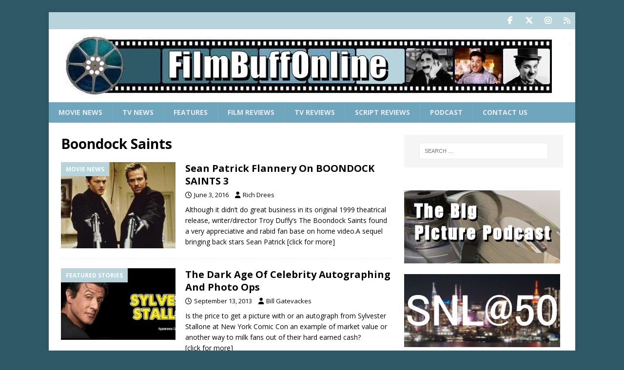

--- FILE ---
content_type: text/html; charset=UTF-8
request_url: https://www.filmbuffonline.com/FBOLNewsreel/wordpress/tag/boondock-saints/
body_size: 10821
content:
<!DOCTYPE html>
<html class="no-js mh-one-sb" dir="ltr" lang="en-US" prefix="og: https://ogp.me/ns#">
<head>
<meta charset="UTF-8">
<meta name="viewport" content="width=device-width, initial-scale=1.0">
<link rel="profile" href="https://gmpg.org/xfn/11" />
<title>Boondock Saints - FilmBuffOnline</title>

		<!-- All in One SEO Pro 4.9.3 - aioseo.com -->
	<meta name="robots" content="max-image-preview:large" />
	<meta name="google-site-verification" content="wLC20yR0mPkWulQW1J3XdWt2N092dKXOxZCHsXSWa6A" />
	<meta name="msvalidate.01" content="7B67C6E6EDF5B3DC49380AB44DB9FDBF" />
	<meta name="keywords" content="photo ops,comic conventions,sylvester stallone,autographing,chloe grace moretz" />
	<link rel="canonical" href="https://www.filmbuffonline.com/FBOLNewsreel/wordpress/tag/boondock-saints/" />
	<meta name="generator" content="All in One SEO Pro (AIOSEO) 4.9.3" />
		<meta property="og:locale" content="en_US" />
		<meta property="og:site_name" content="FilmBuffOnline" />
		<meta property="og:type" content="article" />
		<meta property="og:title" content="Boondock Saints - FilmBuffOnline" />
		<meta property="og:url" content="https://www.filmbuffonline.com/FBOLNewsreel/wordpress/tag/boondock-saints/" />
		<meta property="fb:app_id" content="278369843542253" />
		<meta property="fb:admins" content="1588896122" />
		<meta property="og:image" content="https://www.filmbuffonline.com/FBOLNewsreel/wordpress/wp-content/uploads/2020/09/FBOL-Reel.jpg" />
		<meta property="og:image:secure_url" content="https://www.filmbuffonline.com/FBOLNewsreel/wordpress/wp-content/uploads/2020/09/FBOL-Reel.jpg" />
		<meta property="og:image:width" content="250" />
		<meta property="og:image:height" content="250" />
		<meta property="article:publisher" content="https://www.facebook.com/FilmBuffOnline" />
		<meta name="twitter:card" content="summary_large_image" />
		<meta name="twitter:site" content="@FilmBuffOnLine" />
		<meta name="twitter:title" content="Boondock Saints - FilmBuffOnline" />
		<meta name="twitter:image" content="https://www.filmbuffonline.com/FBOLNewsreel/wordpress/wp-content/uploads/2020/09/FBOL-Reel.jpg" />
		<script type="application/ld+json" class="aioseo-schema">
			{"@context":"https:\/\/schema.org","@graph":[{"@type":"BreadcrumbList","@id":"https:\/\/www.filmbuffonline.com\/FBOLNewsreel\/wordpress\/tag\/boondock-saints\/#breadcrumblist","itemListElement":[{"@type":"ListItem","@id":"https:\/\/www.filmbuffonline.com\/FBOLNewsreel\/wordpress#listItem","position":1,"name":"Home","item":"https:\/\/www.filmbuffonline.com\/FBOLNewsreel\/wordpress","nextItem":{"@type":"ListItem","@id":"https:\/\/www.filmbuffonline.com\/FBOLNewsreel\/wordpress\/tag\/boondock-saints\/#listItem","name":"Boondock Saints"}},{"@type":"ListItem","@id":"https:\/\/www.filmbuffonline.com\/FBOLNewsreel\/wordpress\/tag\/boondock-saints\/#listItem","position":2,"name":"Boondock Saints","previousItem":{"@type":"ListItem","@id":"https:\/\/www.filmbuffonline.com\/FBOLNewsreel\/wordpress#listItem","name":"Home"}}]},{"@type":"CollectionPage","@id":"https:\/\/www.filmbuffonline.com\/FBOLNewsreel\/wordpress\/tag\/boondock-saints\/#collectionpage","url":"https:\/\/www.filmbuffonline.com\/FBOLNewsreel\/wordpress\/tag\/boondock-saints\/","name":"Boondock Saints - FilmBuffOnline","inLanguage":"en-US","isPartOf":{"@id":"https:\/\/www.filmbuffonline.com\/FBOLNewsreel\/wordpress\/#website"},"breadcrumb":{"@id":"https:\/\/www.filmbuffonline.com\/FBOLNewsreel\/wordpress\/tag\/boondock-saints\/#breadcrumblist"}},{"@type":"Organization","@id":"https:\/\/www.filmbuffonline.com\/FBOLNewsreel\/wordpress\/#organization","name":"FilmBuffOnline","description":"For The Complete Movie Fan","url":"https:\/\/www.filmbuffonline.com\/FBOLNewsreel\/wordpress\/","numberOfEmployees":{"@type":"QuantitativeValue","minValue":2,"maxValue":6},"logo":{"@type":"ImageObject","url":"https:\/\/www.filmbuffonline.com\/FBOLNewsreel\/wordpress\/wp-content\/uploads\/2020\/09\/FBOL-Reel.jpg","@id":"https:\/\/www.filmbuffonline.com\/FBOLNewsreel\/wordpress\/tag\/boondock-saints\/#organizationLogo","width":250,"height":250},"image":{"@id":"https:\/\/www.filmbuffonline.com\/FBOLNewsreel\/wordpress\/tag\/boondock-saints\/#organizationLogo"},"sameAs":["https:\/\/www.facebook.com\/FilmBuffOnline","https:\/\/twitter.com\/FilmBuffOnLine","https:\/\/www.youtube.com\/c\/Filmbuffonline\/featured"]},{"@type":"WebSite","@id":"https:\/\/www.filmbuffonline.com\/FBOLNewsreel\/wordpress\/#website","url":"https:\/\/www.filmbuffonline.com\/FBOLNewsreel\/wordpress\/","name":"FilmBuffOnline","description":"For The Complete Movie Fan","inLanguage":"en-US","publisher":{"@id":"https:\/\/www.filmbuffonline.com\/FBOLNewsreel\/wordpress\/#organization"}}]}
		</script>
		<!-- All in One SEO Pro -->

<link rel='dns-prefetch' href='//fonts.googleapis.com' />
<style id='wp-img-auto-sizes-contain-inline-css' type='text/css'>
img:is([sizes=auto i],[sizes^="auto," i]){contain-intrinsic-size:3000px 1500px}
/*# sourceURL=wp-img-auto-sizes-contain-inline-css */
</style>
<style id='wp-emoji-styles-inline-css' type='text/css'>

	img.wp-smiley, img.emoji {
		display: inline !important;
		border: none !important;
		box-shadow: none !important;
		height: 1em !important;
		width: 1em !important;
		margin: 0 0.07em !important;
		vertical-align: -0.1em !important;
		background: none !important;
		padding: 0 !important;
	}
/*# sourceURL=wp-emoji-styles-inline-css */
</style>
<link rel='stylesheet' id='wp-block-library-css' href='https://www.filmbuffonline.com/FBOLNewsreel/wordpress/wp-includes/css/dist/block-library/style.min.css?ver=d2a1b902bf8bd595f8227edbe55dc720' type='text/css' media='all' />
<style id='global-styles-inline-css' type='text/css'>
:root{--wp--preset--aspect-ratio--square: 1;--wp--preset--aspect-ratio--4-3: 4/3;--wp--preset--aspect-ratio--3-4: 3/4;--wp--preset--aspect-ratio--3-2: 3/2;--wp--preset--aspect-ratio--2-3: 2/3;--wp--preset--aspect-ratio--16-9: 16/9;--wp--preset--aspect-ratio--9-16: 9/16;--wp--preset--color--black: #000000;--wp--preset--color--cyan-bluish-gray: #abb8c3;--wp--preset--color--white: #ffffff;--wp--preset--color--pale-pink: #f78da7;--wp--preset--color--vivid-red: #cf2e2e;--wp--preset--color--luminous-vivid-orange: #ff6900;--wp--preset--color--luminous-vivid-amber: #fcb900;--wp--preset--color--light-green-cyan: #7bdcb5;--wp--preset--color--vivid-green-cyan: #00d084;--wp--preset--color--pale-cyan-blue: #8ed1fc;--wp--preset--color--vivid-cyan-blue: #0693e3;--wp--preset--color--vivid-purple: #9b51e0;--wp--preset--gradient--vivid-cyan-blue-to-vivid-purple: linear-gradient(135deg,rgb(6,147,227) 0%,rgb(155,81,224) 100%);--wp--preset--gradient--light-green-cyan-to-vivid-green-cyan: linear-gradient(135deg,rgb(122,220,180) 0%,rgb(0,208,130) 100%);--wp--preset--gradient--luminous-vivid-amber-to-luminous-vivid-orange: linear-gradient(135deg,rgb(252,185,0) 0%,rgb(255,105,0) 100%);--wp--preset--gradient--luminous-vivid-orange-to-vivid-red: linear-gradient(135deg,rgb(255,105,0) 0%,rgb(207,46,46) 100%);--wp--preset--gradient--very-light-gray-to-cyan-bluish-gray: linear-gradient(135deg,rgb(238,238,238) 0%,rgb(169,184,195) 100%);--wp--preset--gradient--cool-to-warm-spectrum: linear-gradient(135deg,rgb(74,234,220) 0%,rgb(151,120,209) 20%,rgb(207,42,186) 40%,rgb(238,44,130) 60%,rgb(251,105,98) 80%,rgb(254,248,76) 100%);--wp--preset--gradient--blush-light-purple: linear-gradient(135deg,rgb(255,206,236) 0%,rgb(152,150,240) 100%);--wp--preset--gradient--blush-bordeaux: linear-gradient(135deg,rgb(254,205,165) 0%,rgb(254,45,45) 50%,rgb(107,0,62) 100%);--wp--preset--gradient--luminous-dusk: linear-gradient(135deg,rgb(255,203,112) 0%,rgb(199,81,192) 50%,rgb(65,88,208) 100%);--wp--preset--gradient--pale-ocean: linear-gradient(135deg,rgb(255,245,203) 0%,rgb(182,227,212) 50%,rgb(51,167,181) 100%);--wp--preset--gradient--electric-grass: linear-gradient(135deg,rgb(202,248,128) 0%,rgb(113,206,126) 100%);--wp--preset--gradient--midnight: linear-gradient(135deg,rgb(2,3,129) 0%,rgb(40,116,252) 100%);--wp--preset--font-size--small: 13px;--wp--preset--font-size--medium: 20px;--wp--preset--font-size--large: 36px;--wp--preset--font-size--x-large: 42px;--wp--preset--spacing--20: 0.44rem;--wp--preset--spacing--30: 0.67rem;--wp--preset--spacing--40: 1rem;--wp--preset--spacing--50: 1.5rem;--wp--preset--spacing--60: 2.25rem;--wp--preset--spacing--70: 3.38rem;--wp--preset--spacing--80: 5.06rem;--wp--preset--shadow--natural: 6px 6px 9px rgba(0, 0, 0, 0.2);--wp--preset--shadow--deep: 12px 12px 50px rgba(0, 0, 0, 0.4);--wp--preset--shadow--sharp: 6px 6px 0px rgba(0, 0, 0, 0.2);--wp--preset--shadow--outlined: 6px 6px 0px -3px rgb(255, 255, 255), 6px 6px rgb(0, 0, 0);--wp--preset--shadow--crisp: 6px 6px 0px rgb(0, 0, 0);}:where(.is-layout-flex){gap: 0.5em;}:where(.is-layout-grid){gap: 0.5em;}body .is-layout-flex{display: flex;}.is-layout-flex{flex-wrap: wrap;align-items: center;}.is-layout-flex > :is(*, div){margin: 0;}body .is-layout-grid{display: grid;}.is-layout-grid > :is(*, div){margin: 0;}:where(.wp-block-columns.is-layout-flex){gap: 2em;}:where(.wp-block-columns.is-layout-grid){gap: 2em;}:where(.wp-block-post-template.is-layout-flex){gap: 1.25em;}:where(.wp-block-post-template.is-layout-grid){gap: 1.25em;}.has-black-color{color: var(--wp--preset--color--black) !important;}.has-cyan-bluish-gray-color{color: var(--wp--preset--color--cyan-bluish-gray) !important;}.has-white-color{color: var(--wp--preset--color--white) !important;}.has-pale-pink-color{color: var(--wp--preset--color--pale-pink) !important;}.has-vivid-red-color{color: var(--wp--preset--color--vivid-red) !important;}.has-luminous-vivid-orange-color{color: var(--wp--preset--color--luminous-vivid-orange) !important;}.has-luminous-vivid-amber-color{color: var(--wp--preset--color--luminous-vivid-amber) !important;}.has-light-green-cyan-color{color: var(--wp--preset--color--light-green-cyan) !important;}.has-vivid-green-cyan-color{color: var(--wp--preset--color--vivid-green-cyan) !important;}.has-pale-cyan-blue-color{color: var(--wp--preset--color--pale-cyan-blue) !important;}.has-vivid-cyan-blue-color{color: var(--wp--preset--color--vivid-cyan-blue) !important;}.has-vivid-purple-color{color: var(--wp--preset--color--vivid-purple) !important;}.has-black-background-color{background-color: var(--wp--preset--color--black) !important;}.has-cyan-bluish-gray-background-color{background-color: var(--wp--preset--color--cyan-bluish-gray) !important;}.has-white-background-color{background-color: var(--wp--preset--color--white) !important;}.has-pale-pink-background-color{background-color: var(--wp--preset--color--pale-pink) !important;}.has-vivid-red-background-color{background-color: var(--wp--preset--color--vivid-red) !important;}.has-luminous-vivid-orange-background-color{background-color: var(--wp--preset--color--luminous-vivid-orange) !important;}.has-luminous-vivid-amber-background-color{background-color: var(--wp--preset--color--luminous-vivid-amber) !important;}.has-light-green-cyan-background-color{background-color: var(--wp--preset--color--light-green-cyan) !important;}.has-vivid-green-cyan-background-color{background-color: var(--wp--preset--color--vivid-green-cyan) !important;}.has-pale-cyan-blue-background-color{background-color: var(--wp--preset--color--pale-cyan-blue) !important;}.has-vivid-cyan-blue-background-color{background-color: var(--wp--preset--color--vivid-cyan-blue) !important;}.has-vivid-purple-background-color{background-color: var(--wp--preset--color--vivid-purple) !important;}.has-black-border-color{border-color: var(--wp--preset--color--black) !important;}.has-cyan-bluish-gray-border-color{border-color: var(--wp--preset--color--cyan-bluish-gray) !important;}.has-white-border-color{border-color: var(--wp--preset--color--white) !important;}.has-pale-pink-border-color{border-color: var(--wp--preset--color--pale-pink) !important;}.has-vivid-red-border-color{border-color: var(--wp--preset--color--vivid-red) !important;}.has-luminous-vivid-orange-border-color{border-color: var(--wp--preset--color--luminous-vivid-orange) !important;}.has-luminous-vivid-amber-border-color{border-color: var(--wp--preset--color--luminous-vivid-amber) !important;}.has-light-green-cyan-border-color{border-color: var(--wp--preset--color--light-green-cyan) !important;}.has-vivid-green-cyan-border-color{border-color: var(--wp--preset--color--vivid-green-cyan) !important;}.has-pale-cyan-blue-border-color{border-color: var(--wp--preset--color--pale-cyan-blue) !important;}.has-vivid-cyan-blue-border-color{border-color: var(--wp--preset--color--vivid-cyan-blue) !important;}.has-vivid-purple-border-color{border-color: var(--wp--preset--color--vivid-purple) !important;}.has-vivid-cyan-blue-to-vivid-purple-gradient-background{background: var(--wp--preset--gradient--vivid-cyan-blue-to-vivid-purple) !important;}.has-light-green-cyan-to-vivid-green-cyan-gradient-background{background: var(--wp--preset--gradient--light-green-cyan-to-vivid-green-cyan) !important;}.has-luminous-vivid-amber-to-luminous-vivid-orange-gradient-background{background: var(--wp--preset--gradient--luminous-vivid-amber-to-luminous-vivid-orange) !important;}.has-luminous-vivid-orange-to-vivid-red-gradient-background{background: var(--wp--preset--gradient--luminous-vivid-orange-to-vivid-red) !important;}.has-very-light-gray-to-cyan-bluish-gray-gradient-background{background: var(--wp--preset--gradient--very-light-gray-to-cyan-bluish-gray) !important;}.has-cool-to-warm-spectrum-gradient-background{background: var(--wp--preset--gradient--cool-to-warm-spectrum) !important;}.has-blush-light-purple-gradient-background{background: var(--wp--preset--gradient--blush-light-purple) !important;}.has-blush-bordeaux-gradient-background{background: var(--wp--preset--gradient--blush-bordeaux) !important;}.has-luminous-dusk-gradient-background{background: var(--wp--preset--gradient--luminous-dusk) !important;}.has-pale-ocean-gradient-background{background: var(--wp--preset--gradient--pale-ocean) !important;}.has-electric-grass-gradient-background{background: var(--wp--preset--gradient--electric-grass) !important;}.has-midnight-gradient-background{background: var(--wp--preset--gradient--midnight) !important;}.has-small-font-size{font-size: var(--wp--preset--font-size--small) !important;}.has-medium-font-size{font-size: var(--wp--preset--font-size--medium) !important;}.has-large-font-size{font-size: var(--wp--preset--font-size--large) !important;}.has-x-large-font-size{font-size: var(--wp--preset--font-size--x-large) !important;}
/*# sourceURL=global-styles-inline-css */
</style>

<style id='classic-theme-styles-inline-css' type='text/css'>
/*! This file is auto-generated */
.wp-block-button__link{color:#fff;background-color:#32373c;border-radius:9999px;box-shadow:none;text-decoration:none;padding:calc(.667em + 2px) calc(1.333em + 2px);font-size:1.125em}.wp-block-file__button{background:#32373c;color:#fff;text-decoration:none}
/*# sourceURL=/wp-includes/css/classic-themes.min.css */
</style>
<link rel='stylesheet' id='ppress-frontend-css' href='https://www.filmbuffonline.com/FBOLNewsreel/wordpress/wp-content/plugins/wp-user-avatar/assets/css/frontend.min.css?ver=4.16.8' type='text/css' media='all' />
<link rel='stylesheet' id='ppress-flatpickr-css' href='https://www.filmbuffonline.com/FBOLNewsreel/wordpress/wp-content/plugins/wp-user-avatar/assets/flatpickr/flatpickr.min.css?ver=4.16.8' type='text/css' media='all' />
<link rel='stylesheet' id='ppress-select2-css' href='https://www.filmbuffonline.com/FBOLNewsreel/wordpress/wp-content/plugins/wp-user-avatar/assets/select2/select2.min.css?ver=d2a1b902bf8bd595f8227edbe55dc720' type='text/css' media='all' />
<link rel='stylesheet' id='mh-google-fonts-css' href='https://fonts.googleapis.com/css?family=Open+Sans:300,400,400italic,600,700' type='text/css' media='all' />
<link rel='stylesheet' id='mh-font-awesome-css' href='https://www.filmbuffonline.com/FBOLNewsreel/wordpress/wp-content/themes/mh-magazine/includes/core/assets/css/font-awesome.min.css' type='text/css' media='all' />
<link rel='stylesheet' id='mh-magazine-css' href='https://www.filmbuffonline.com/FBOLNewsreel/wordpress/wp-content/themes/mh-magazine/style.css?ver=5.0.4' type='text/css' media='all' />
<script type="text/javascript" async src="https://www.filmbuffonline.com/FBOLNewsreel/wordpress/wp-content/plugins/burst-statistics/assets/js/timeme/timeme.min.js?ver=1769188066" id="burst-timeme-js"></script>
<script type="text/javascript" src="https://www.filmbuffonline.com/FBOLNewsreel/wordpress/wp-includes/js/jquery/jquery.min.js?ver=3.7.1" id="jquery-core-js"></script>
<script type="text/javascript" src="https://www.filmbuffonline.com/FBOLNewsreel/wordpress/wp-includes/js/jquery/jquery-migrate.min.js?ver=3.4.1" id="jquery-migrate-js"></script>
<script type="text/javascript" src="https://www.filmbuffonline.com/FBOLNewsreel/wordpress/wp-content/plugins/wp-user-avatar/assets/flatpickr/flatpickr.min.js?ver=4.16.8" id="ppress-flatpickr-js"></script>
<script type="text/javascript" src="https://www.filmbuffonline.com/FBOLNewsreel/wordpress/wp-content/plugins/wp-user-avatar/assets/select2/select2.min.js?ver=4.16.8" id="ppress-select2-js"></script>
<script type="text/javascript" id="mh-scripts-js-extra">
/* <![CDATA[ */
var mh = {"text":{"toggle_menu":"Toggle Menu"}};
//# sourceURL=mh-scripts-js-extra
/* ]]> */
</script>
<script type="text/javascript" src="https://www.filmbuffonline.com/FBOLNewsreel/wordpress/wp-content/themes/mh-magazine/includes/core/assets/js/scripts.js?ver=5.0.4" id="mh-scripts-js"></script>
<link rel="https://api.w.org/" href="https://www.filmbuffonline.com/FBOLNewsreel/wordpress/wp-json/" /><link rel="alternate" title="JSON" type="application/json" href="https://www.filmbuffonline.com/FBOLNewsreel/wordpress/wp-json/wp/v2/tags/6719" />            <script type="text/javascript"><!--
                                function powerpress_pinw(pinw_url){window.open(pinw_url, 'PowerPressPlayer','toolbar=0,status=0,resizable=1,width=460,height=320');	return false;}
                //-->

                // tabnab protection
                window.addEventListener('load', function () {
                    // make all links have rel="noopener noreferrer"
                    document.querySelectorAll('a[target="_blank"]').forEach(link => {
                        link.setAttribute('rel', 'noopener noreferrer');
                    });
                });
            </script>
            <!--[if lt IE 9]>
<script src="https://www.filmbuffonline.com/FBOLNewsreel/wordpress/wp-content/themes/mh-magazine/js/css3-mediaqueries.js"></script>
<![endif]-->
<!--[if lt IE 9]>
<script src="https://www.filmbuffonline.com/FBOLNewsreel/wordpress/wp-content/themes/mh-magazine/js/css3-mediaqueries.js"></script>
<![endif]-->
<style type="text/css">.mh-custom-header { width: 100.00%; }
.mh-header-widget-2 { width: 31.66%; }
@media screen and (max-width: 767px) {
    .mh-custom-header, .mh-header-widget-2 { width: 100%; }
}

.mh-footer-widgets .mh-col-1-4 { width: 31%; }

.mh-posts-large-caption { display: none; }

.mh-footer-2 .mh-widget-title { text-align: center; }

.mh-footer-3 .mh-widget-title { text-align: right; }</style>
<style type="text/css">.mh-custom-header { width: 100.00%; }
.mh-header-widget-2 { width: 31.66%; }
@media screen and (max-width: 767px) {
    .mh-custom-header, .mh-header-widget-2 { width: 100%; }
}

.mh-footer-widgets .mh-col-1-4 { width: 31%; }

.mh-posts-large-caption { display: none; }

.mh-footer-2 .mh-widget-title { text-align: center; }

.mh-footer-3 .mh-widget-title { text-align: right; }</style>
<style type="text/css">.mh-custom-header { width: 100.00%; }
.mh-header-widget-2 { width: 31.66%; }
@media screen and (max-width: 767px) {
    .mh-custom-header, .mh-header-widget-2 { width: 100%; }
}

.mh-footer-widgets .mh-col-1-4 { width: 31%; }

.mh-posts-large-caption { display: none; }

.mh-footer-2 .mh-widget-title { text-align: center; }

.mh-footer-3 .mh-widget-title { text-align: right; }</style>
<style type="text/css">.mh-custom-header { width: 100.00%; }
.mh-header-widget-2 { width: 31.66%; }
@media screen and (max-width: 767px) {
    .mh-custom-header, .mh-header-widget-2 { width: 100%; }
}

.mh-footer-widgets .mh-col-1-4 { width: 31%; }

.mh-posts-large-caption { display: none; }

.mh-footer-2 .mh-widget-title { text-align: center; }

.mh-footer-3 .mh-widget-title { text-align: right; }</style>
<style type="text/css">
.mh-navigation li:hover, .mh-navigation ul li:hover > ul, .mh-main-nav-wrap, .mh-main-nav, .mh-social-nav li a:hover, .entry-tags li, .mh-slider-caption, .mh-widget-layout8 .mh-widget-title .mh-footer-widget-title-inner, .mh-widget-col-1 .mh-slider-caption, .mh-widget-col-1 .mh-posts-lineup-caption, .mh-carousel-layout1, .mh-spotlight-widget, .mh-social-widget li a, .mh-author-bio-widget, .mh-footer-widget .mh-tab-comment-excerpt, .mh-nip-item:hover .mh-nip-overlay, .mh-widget .tagcloud a, .mh-footer-widget .tagcloud a, .mh-footer, .mh-copyright-wrap, input[type=submit]:hover, #infinite-handle span:hover { background: #6fa5bd; }
.mh-extra-nav-bg { background: rgba(111, 165, 189, 0.2); }
.mh-slider-caption, .mh-posts-stacked-title, .mh-posts-lineup-caption { background: #6fa5bd; background: rgba(111, 165, 189, 0.8); }
@media screen and (max-width: 900px) { #mh-mobile .mh-slider-caption, #mh-mobile .mh-posts-lineup-caption { background: rgba(111, 165, 189, 1); } }
.slicknav_menu, .slicknav_nav ul, #mh-mobile .mh-footer-widget .mh-posts-stacked-overlay { border-color: #6fa5bd; }
.mh-copyright, .mh-copyright a { color: #fff; }
.mh-widget-layout4 .mh-widget-title { background: #b7d4dc; background: rgba(183, 212, 220, 0.6); }
.mh-preheader, .mh-wide-layout .mh-subheader, .mh-ticker-title, .mh-main-nav li:hover, .mh-footer-nav, .slicknav_menu, .slicknav_btn, .slicknav_nav .slicknav_item:hover, .slicknav_nav a:hover, .mh-back-to-top, .mh-subheading, .entry-tags .fa, .entry-tags li:hover, .mh-widget-layout2 .mh-widget-title, .mh-widget-layout4 .mh-widget-title-inner, .mh-widget-layout4 .mh-footer-widget-title, .mh-widget-layout5 .mh-widget-title-inner, .mh-widget-layout6 .mh-widget-title, #mh-mobile .flex-control-paging li a.flex-active, .mh-image-caption, .mh-carousel-layout1 .mh-carousel-caption, .mh-tab-button.active, .mh-tab-button.active:hover, .mh-footer-widget .mh-tab-button.active, .mh-social-widget li:hover a, .mh-footer-widget .mh-social-widget li a, .mh-footer-widget .mh-author-bio-widget, .tagcloud a:hover, .mh-widget .tagcloud a:hover, .mh-footer-widget .tagcloud a:hover, .mh-posts-stacked-item .mh-meta, .page-numbers:hover, .mh-loop-pagination .current, .mh-comments-pagination .current, .pagelink, a:hover .pagelink, input[type=submit], #infinite-handle span { background: #b7d4dc; }
.mh-main-nav-wrap .slicknav_nav ul, blockquote, .mh-widget-layout1 .mh-widget-title, .mh-widget-layout3 .mh-widget-title, .mh-widget-layout5 .mh-widget-title, .mh-widget-layout8 .mh-widget-title:after, #mh-mobile .mh-slider-caption, .mh-carousel-layout1, .mh-spotlight-widget, .mh-author-bio-widget, .mh-author-bio-title, .mh-author-bio-image-frame, .mh-video-widget, .mh-tab-buttons, textarea:hover, input[type=text]:hover, input[type=email]:hover, input[type=tel]:hover, input[type=url]:hover { border-color: #b7d4dc; }
.mh-header-tagline, .mh-dropcap, .mh-carousel-layout1 .flex-direction-nav a, .mh-carousel-layout2 .mh-carousel-caption, .mh-posts-digest-small-category, .mh-posts-lineup-more, .bypostauthor .fn:after, .mh-comment-list .comment-reply-link:before, #respond #cancel-comment-reply-link:before { color: #b7d4dc; }
#mh-mobile .mh-header-nav li:hover a, .mh-main-nav li a, .mh-extra-nav li:hover a, .mh-footer-nav li:hover a, .mh-social-nav li:hover .fa-mh-social, .mh-main-nav-wrap .slicknav_menu a, .mh-main-nav-wrap .slicknav_menu a:hover, .entry-tags a, .mh-slider-caption, .mh-slider-caption a, .mh-slider-caption a:hover, .mh-spotlight-widget, #mh-mobile .mh-spotlight-widget a, #mh-mobile .mh-spotlight-widget a:hover, .mh-spotlight-widget .mh-spotlight-meta, .mh-posts-stacked-title a, .mh-posts-stacked-title a:hover, .mh-posts-lineup-widget a, .mh-posts-lineup-widget a:hover, .mh-posts-lineup-caption, .mh-footer-widget .mh-tabbed-widget, .mh-footer-widget .mh-tabbed-widget a, .mh-footer-widget .mh-tabbed-widget a:hover, .mh-author-bio-title, .mh-author-bio-text, .mh-social-widget .fa-mh-social, .mh-footer, .mh-footer a, .mh-footer a:hover, .mh-footer .mh-meta, .mh-footer .mh-meta a, .mh-footer .mh-meta a:hover, .mh-footer .wp-caption-text, .mh-widget-layout1 .mh-widget-title.mh-footer-widget-title, .mh-widget-layout1 .mh-widget-title.mh-footer-widget-title a, .mh-widget-layout3 .mh-widget-title.mh-footer-widget-title, .mh-widget-layout3 .mh-widget-title.mh-footer-widget-title a, .mh-widget-layout7 .mh-widget-title.mh-footer-widget-title, .mh-widget-layout7 .mh-widget-title.mh-footer-widget-title a, .mh-widget-layout8 .mh-widget-title.mh-footer-widget-title, .mh-widget-layout8 .mh-widget-title.mh-footer-widget-title a, .mh-copyright, .mh-copyright a, .mh-copyright a:hover, .tagcloud a, .mh-tabbed-widget .tagcloud a, input[type=submit]:hover, #infinite-handle span:hover { color: #e9ecf6; }
.mh-main-nav-wrap .slicknav_menu .slicknav_icon-bar { background: #e9ecf6; }
.mh-header-nav-bottom li a, .mh-social-nav-bottom .fa-mh-social, .mh-boxed-layout .mh-ticker-item-bottom a, .mh-header-date-bottom, .page-numbers, a .pagelink, .mh-widget-layout3 .mh-widget-title, .mh-widget-layout3 .mh-widget-title a, .mh-tabbed-widget, .mh-tabbed-widget a, .mh-posts-horizontal-title a { color: #333f49; }
.mh-meta, .mh-meta a, .mh-breadcrumb, .mh-breadcrumb a, .mh-comment-list .comment-meta, .mh-comment-list .comment-meta a, .mh-comment-list .comment-reply-link, .mh-user-data, .widget_rss .rss-date, .widget_rss cite { color: #000000; }
.entry-content a { color: #6fa5bd; }
a:hover, .entry-content a:hover, #respond a:hover, #respond #cancel-comment-reply-link:hover, #respond .logged-in-as a:hover, .mh-comment-list .comment-meta a:hover, .mh-ping-list .mh-ping-item a:hover, .mh-meta a:hover, .mh-breadcrumb a:hover, .mh-tabbed-widget a:hover { color: #6fa5bd; }
</style>
<style type="text/css">.mh-custom-header { width: 100.00%; }
.mh-header-widget-2 { width: 31.66%; }
@media screen and (max-width: 767px) {
    .mh-custom-header, .mh-header-widget-2 { width: 100%; }
}

.mh-footer-widgets .mh-col-1-4 { width: 31%; }

.mh-posts-large-caption { display: none; }

.mh-footer-2 .mh-widget-title { text-align: center; }

.mh-footer-3 .mh-widget-title { text-align: right; }</style>
<style type="text/css">.mh-custom-header { width: 100.00%; }
.mh-header-widget-2 { width: 31.66%; }
@media screen and (max-width: 767px) {
    .mh-custom-header, .mh-header-widget-2 { width: 100%; }
}

.mh-footer-widgets .mh-col-1-4 { width: 31%; }

.mh-posts-large-caption { display: none; }

.mh-footer-2 .mh-widget-title { text-align: center; }

.mh-footer-3 .mh-widget-title { text-align: right; }</style>
<style type="text/css">.mh-custom-header { width: 100.00%; }
.mh-header-widget-2 { width: 31.66%; }
@media screen and (max-width: 767px) {
    .mh-custom-header, .mh-header-widget-2 { width: 100%; }
}

.mh-footer-widgets .mh-col-1-4 { width: 31%; }

.mh-posts-large-caption { display: none; }

.mh-footer-2 .mh-widget-title { text-align: center; }

.mh-footer-3 .mh-widget-title { text-align: right; }</style>
<style type="text/css">.mh-custom-header { width: 100.00%; }
.mh-header-widget-2 { width: 31.66%; }
@media screen and (max-width: 767px) {
    .mh-custom-header, .mh-header-widget-2 { width: 100%; }
}

.mh-footer-widgets .mh-col-1-4 { width: 31%; }

.mh-posts-large-caption { display: none; }

.mh-footer-2 .mh-widget-title { text-align: center; }

.mh-footer-3 .mh-widget-title { text-align: right; }</style>
<style type="text/css">.mh-custom-header { width: 100.00%; }
.mh-header-widget-2 { width: 31.66%; }
@media screen and (max-width: 767px) {
    .mh-custom-header, .mh-header-widget-2 { width: 100%; }
}

.mh-footer-widgets .mh-col-1-4 { width: 31%; }

.mh-posts-large-caption { display: none; }

.mh-footer-2 .mh-widget-title { text-align: center; }

.mh-footer-3 .mh-widget-title { text-align: right; }</style>
<style type="text/css">.mh-custom-header { width: 100.00%; }
.mh-header-widget-2 { width: 31.66%; }
@media screen and (max-width: 767px) {
    .mh-custom-header, .mh-header-widget-2 { width: 100%; }
}

.mh-footer-widgets .mh-col-1-4 { width: 31%; }

.mh-posts-large-caption { display: none; }

.mh-footer-2 .mh-widget-title { text-align: center; }

.mh-footer-3 .mh-widget-title { text-align: right; }</style>
<style type="text/css">.mh-custom-header { width: 100.00%; }
.mh-header-widget-2 { width: 31.66%; }
@media screen and (max-width: 767px) {
    .mh-custom-header, .mh-header-widget-2 { width: 100%; }
}

.mh-footer-widgets .mh-col-1-4 { width: 31%; }

.mh-posts-large-caption { display: none; }

.mh-footer-2 .mh-widget-title { text-align: center; }

.mh-footer-3 .mh-widget-title { text-align: right; }</style>
<style type="text/css" id="custom-background-css">
body.custom-background { background-color: #2f5967; }
</style>
	<style type="text/css">.mh-custom-header { width: 100.00%; }
.mh-header-widget-2 { width: 31.66%; }
@media screen and (max-width: 767px) {
    .mh-custom-header, .mh-header-widget-2 { width: 100%; }
}

.mh-footer-widgets .mh-col-1-4 { width: 31%; }

.mh-posts-large-caption { display: none; }

.mh-footer-2 .mh-widget-title { text-align: center; }

.mh-footer-3 .mh-widget-title { text-align: right; }</style>
<style type="text/css">.mh-custom-header { width: 100.00%; }
.mh-header-widget-2 { width: 31.66%; }
@media screen and (max-width: 767px) {
    .mh-custom-header, .mh-header-widget-2 { width: 100%; }
}

.mh-footer-widgets .mh-col-1-4 { width: 31%; }

.mh-posts-large-caption { display: none; }

.mh-footer-2 .mh-widget-title { text-align: center; }

.mh-footer-3 .mh-widget-title { text-align: right; }</style>
<link rel="icon" href="https://www.filmbuffonline.com/FBOLNewsreel/wordpress/wp-content/uploads/2022/07/cropped-FBOL-Reel-Google-News-32x32.jpg" sizes="32x32" />
<link rel="icon" href="https://www.filmbuffonline.com/FBOLNewsreel/wordpress/wp-content/uploads/2022/07/cropped-FBOL-Reel-Google-News-192x192.jpg" sizes="192x192" />
<link rel="apple-touch-icon" href="https://www.filmbuffonline.com/FBOLNewsreel/wordpress/wp-content/uploads/2022/07/cropped-FBOL-Reel-Google-News-180x180.jpg" />
<meta name="msapplication-TileImage" content="https://www.filmbuffonline.com/FBOLNewsreel/wordpress/wp-content/uploads/2022/07/cropped-FBOL-Reel-Google-News-270x270.jpg" />
</head>
<body data-rsssl=1 id="mh-mobile" class="archive tag tag-boondock-saints tag-6719 custom-background wp-theme-mh-magazine mh-boxed-layout mh-right-sb mh-loop-layout1 mh-widget-layout1" itemscope="itemscope" itemtype="https://schema.org/WebPage" data-burst_id="6719" data-burst_type="tag">
<div class="mh-container mh-container-outer">
<div class="mh-header-nav-mobile clearfix"></div>
	<div class="mh-preheader">
		<div class="mh-container mh-container-inner mh-row clearfix">
										<div class="mh-header-bar-content mh-header-bar-top-right mh-col-1-3 clearfix">
											<nav class="mh-social-icons mh-social-nav mh-social-nav-top clearfix" itemscope="itemscope" itemtype="https://schema.org/SiteNavigationElement">
							<div class="menu-social-networks-menu-container"><ul id="menu-social-networks-menu" class="menu"><li id="menu-item-37068" class="menu-item menu-item-type-custom menu-item-object-custom menu-item-37068"><a target="_blank" href="https://www.facebook.com/pages/FilmBuffOnLine/105931692723?v=wall" title="Follow us on Facebook"><i class="fa fa-mh-social"></i><span class="screen-reader-text">Facebook</span></a></li>
<li id="menu-item-37069" class="menu-item menu-item-type-custom menu-item-object-custom menu-item-37069"><a target="_blank" href="https://twitter.com/FilmBuffOnLine" title="Follow us on Twitter"><i class="fa fa-mh-social"></i><span class="screen-reader-text">Twitter</span></a></li>
<li id="menu-item-39171" class="menu-item menu-item-type-custom menu-item-object-custom menu-item-39171"><a target="_blank" href="https://www.instagram.com/filmbuffonline/" title="Follow us on Instagram"><i class="fa fa-mh-social"></i><span class="screen-reader-text">Instagram</span></a></li>
<li id="menu-item-37074" class="menu-item menu-item-type-custom menu-item-object-custom menu-item-37074"><a target="_blank" href="https://www.filmbuffonline.com/FBOLNewsreel/wordpress/?feed=rss2"><i class="fa fa-mh-social"></i><span class="screen-reader-text">RSS</span></a></li>
</ul></div>						</nav>
									</div>
					</div>
	</div>
<header class="mh-header" itemscope="itemscope" itemtype="https://schema.org/WPHeader">
	<div class="mh-container mh-container-inner clearfix">
	   <div class="mh-custom-header clearfix">
<a class="mh-header-image-link" href="https://www.filmbuffonline.com/FBOLNewsreel/wordpress/" title="FilmBuffOnline" rel="home">
<img class="mh-header-image" src="https://www.filmbuffonline.com/FBOLNewsreel/wordpress/wp-content/uploads/2022/02/FilmBuffOnline-Header-Full-1.jpg" srcset="https://www.filmbuffonline.com/FBOLNewsreel/wordpress/wp-content/uploads/2022/02/FilmBuffOnline-Header-Full-1-339x47.jpg 339w, https://www.filmbuffonline.com/FBOLNewsreel/wordpress/wp-content/uploads/2022/02/FilmBuffOnline-Header-Full-1-678x94.jpg 678w, https://www.filmbuffonline.com/FBOLNewsreel/wordpress/wp-content/uploads/2022/02/FilmBuffOnline-Header-Full-1.jpg 1080w" sizes="(max-width: 768px) 100vw, (max-width: 1200px) 80vw, 1200px" height="150" width="1080" alt="FilmBuffOnline" loading="eager" decoding="async" />
</a>
</div>
	</div>
	<div class="mh-main-nav-wrap">
		<nav class="mh-navigation mh-main-nav mh-container mh-container-inner clearfix" itemscope="itemscope" itemtype="https://schema.org/SiteNavigationElement">
			<div class="menu-main-menu-container"><ul id="menu-main-menu" class="menu"><li id="menu-item-37061" class="menu-item menu-item-type-taxonomy menu-item-object-category menu-item-37061"><a href="https://www.filmbuffonline.com/FBOLNewsreel/wordpress/category/news/">Movie News</a></li>
<li id="menu-item-45207" class="menu-item menu-item-type-taxonomy menu-item-object-category menu-item-45207"><a href="https://www.filmbuffonline.com/FBOLNewsreel/wordpress/category/tv-news/">TV News</a></li>
<li id="menu-item-37064" class="menu-item menu-item-type-taxonomy menu-item-object-category menu-item-37064"><a href="https://www.filmbuffonline.com/FBOLNewsreel/wordpress/category/features/">Features</a></li>
<li id="menu-item-37062" class="menu-item menu-item-type-taxonomy menu-item-object-category menu-item-37062"><a href="https://www.filmbuffonline.com/FBOLNewsreel/wordpress/category/review/">Film Reviews</a></li>
<li id="menu-item-47658" class="menu-item menu-item-type-taxonomy menu-item-object-category menu-item-47658"><a href="https://www.filmbuffonline.com/FBOLNewsreel/wordpress/category/tv-reviews/">TV Reviews</a></li>
<li id="menu-item-37063" class="menu-item menu-item-type-taxonomy menu-item-object-category menu-item-37063"><a href="https://www.filmbuffonline.com/FBOLNewsreel/wordpress/category/scriptreview/">Script Reviews</a></li>
<li id="menu-item-43382" class="menu-item menu-item-type-taxonomy menu-item-object-category menu-item-43382"><a href="https://www.filmbuffonline.com/FBOLNewsreel/wordpress/category/podcast/">Podcast</a></li>
<li id="menu-item-37078" class="menu-item menu-item-type-post_type menu-item-object-page menu-item-37078"><a target="_blank" href="https://www.filmbuffonline.com/FBOLNewsreel/wordpress/contact-us/">Contact Us</a></li>
</ul></div>		</nav>
	</div>
	</header>
<div class="mh-wrapper clearfix">
	<div class="mh-main clearfix">
		<div id="main-content" class="mh-loop mh-content" role="main">				<header class="page-header"><h1 class="page-title">Boondock Saints</h1>				</header><article class="mh-posts-list-item clearfix post-38703 post type-post status-publish format-standard has-post-thumbnail hentry category-news tag-2016-wizardworld-philadelphia tag-boondock-saints tag-sean-patrick-flannery">
	<figure class="mh-posts-list-thumb">
		<a class="mh-thumb-icon mh-thumb-icon-small-mobile" href="https://www.filmbuffonline.com/FBOLNewsreel/wordpress/2016/06/03/sean-patrick-flannery-boondock-saints-3/" title="Movie News"><img width="326" height="245" src="https://www.filmbuffonline.com/FBOLNewsreel/wordpress/wp-content/uploads/2016/06/boondock-saints-326x245.jpg" class="attachment-mh-magazine-medium size-mh-magazine-medium wp-post-image" alt="" decoding="async" fetchpriority="high" srcset="https://www.filmbuffonline.com/FBOLNewsreel/wordpress/wp-content/uploads/2016/06/boondock-saints-326x245.jpg 326w, https://www.filmbuffonline.com/FBOLNewsreel/wordpress/wp-content/uploads/2016/06/boondock-saints-80x60.jpg 80w" sizes="(max-width: 326px) 100vw, 326px" />	</a>
					<div class="mh-image-caption mh-posts-list-caption">
				Movie News			</div>
			</figure>
	<div class="mh-posts-list-content clearfix">
		<header class="mh-posts-list-header">
			<h3 class="entry-title mh-posts-list-title">
				<a href="https://www.filmbuffonline.com/FBOLNewsreel/wordpress/2016/06/03/sean-patrick-flannery-boondock-saints-3/" title="Sean Patrick Flannery On BOONDOCK SAINTS 3" rel="bookmark">
					Sean Patrick Flannery On BOONDOCK SAINTS 3				</a>
			</h3>
			<div class="mh-meta entry-meta">
<span class="entry-meta-date updated"><i class="far fa-clock"></i><a href="https://www.filmbuffonline.com/FBOLNewsreel/wordpress/2016/06/">June 3, 2016</a></span>
<span class="entry-meta-author author vcard"><i class="fa fa-user"></i><a class="fn" href="https://www.filmbuffonline.com/FBOLNewsreel/wordpress/author/filmbuffrich/">Rich Drees</a></span>
</div>
		</header>
		<div class="mh-posts-list-excerpt clearfix">
			<div class="mh-excerpt">Although it didn&#8217;t do great business in its original 1999 theatrical release, writer/director Troy Duffy&#8217;s The Boondock Saints found a very appreciative and rabid fan base on home video.A sequel bringing back stars Sean Patrick <a class="mh-excerpt-more" href="https://www.filmbuffonline.com/FBOLNewsreel/wordpress/2016/06/03/sean-patrick-flannery-boondock-saints-3/" title="Sean Patrick Flannery On BOONDOCK SAINTS 3">[click for more]</a></div>
		</div>
	</div>
</article><article class="mh-posts-list-item clearfix post-30419 post type-post status-publish format-standard has-post-thumbnail hentry category-featured-stories category-news tag-boondock-saints tag-chloe-grace-moretz tag-chris-hemsworth tag-kick-ass tag-sylvester-stallone tag-william-shatner">
	<figure class="mh-posts-list-thumb">
		<a class="mh-thumb-icon mh-thumb-icon-small-mobile" href="https://www.filmbuffonline.com/FBOLNewsreel/wordpress/2013/09/13/the-dark-age-of-celebrity-autographing-and-photo-ops/" title="Featured Stories"><img width="326" height="204" src="https://www.filmbuffonline.com/FBOLNewsreel/wordpress/wp-content/uploads/2013/09/1186783_10151928634575579_1853255530_n-e1379041762763-326x204.jpg" class="attachment-mh-magazine-medium size-mh-magazine-medium wp-post-image" alt="" decoding="async" />	</a>
					<div class="mh-image-caption mh-posts-list-caption">
				Featured Stories			</div>
			</figure>
	<div class="mh-posts-list-content clearfix">
		<header class="mh-posts-list-header">
			<h3 class="entry-title mh-posts-list-title">
				<a href="https://www.filmbuffonline.com/FBOLNewsreel/wordpress/2013/09/13/the-dark-age-of-celebrity-autographing-and-photo-ops/" title="The Dark Age Of Celebrity Autographing And Photo Ops" rel="bookmark">
					The Dark Age Of Celebrity Autographing And Photo Ops				</a>
			</h3>
			<div class="mh-meta entry-meta">
<span class="entry-meta-date updated"><i class="far fa-clock"></i><a href="https://www.filmbuffonline.com/FBOLNewsreel/wordpress/2013/09/">September 13, 2013</a></span>
<span class="entry-meta-author author vcard"><i class="fa fa-user"></i><a class="fn" href="https://www.filmbuffonline.com/FBOLNewsreel/wordpress/author/william-gatevackes/">Bill Gatevackes</a></span>
</div>
		</header>
		<div class="mh-posts-list-excerpt clearfix">
			<div class="mh-excerpt">Is the price to get a picture with or an autograph from Sylvester Stallone at New York Comic Con an example of market value or another way to milk fans out of their hard earned cash? </div>
<p> <a class="mh-excerpt-more" href="https://www.filmbuffonline.com/FBOLNewsreel/wordpress/2013/09/13/the-dark-age-of-celebrity-autographing-and-photo-ops/" title="The Dark Age Of Celebrity Autographing And Photo Ops">[click for more]</a></p>
		</div>
	</div>
</article>		</div>
			<aside class="mh-widget-col-1 mh-sidebar" itemscope="itemscope" itemtype="https://schema.org/WPSideBar"><div id="search-2" class="mh-widget widget_search"><form role="search" method="get" class="search-form" action="https://www.filmbuffonline.com/FBOLNewsreel/wordpress/">
				<label>
					<span class="screen-reader-text">Search for:</span>
					<input type="search" class="search-field" placeholder="Search &hellip;" value="" name="s" />
				</label>
				<input type="submit" class="search-submit" value="Search" />
			</form></div><div id="custom_html-6" class="widget_text mh-widget widget_custom_html"><div class="textwidget custom-html-widget"><br />

<a href="https://www.filmbuffonline.com/FBOLNewsreel/wordpress/category/podcast/"><img src="https://www.filmbuffonline.com/FBOLNewsreel/wordpress/wp-content/uploads/2018/05/BigPictureLinkPic.jpg" alt="Big Picture Podcast"/></a>

<br />
<br />

<a href="https://www.filmbuffonline.com/FBOLNewsreel/wordpress/tag/snl50/"><img src="https://www.filmbuffonline.com/FBOLNewsreel/wordpress/wp-content/uploads/2024/10/SNL@50-logo.jpg" alt="Saturday Night Live"/></a>


<br />
<br />


<script async src="https://pagead2.googlesyndication.com/pagead/js/adsbygoogle.js?client=ca-pub-0880435157615057"
     crossorigin="anonymous"></script>
<!-- Right column -->
<ins class="adsbygoogle"
     style="display:block"
     data-ad-client="ca-pub-0880435157615057"
     data-ad-slot="5422439681"
     data-ad-format="auto"
     data-full-width-responsive="true"></ins>
<script>
     (adsbygoogle = window.adsbygoogle || []).push({});
</script>

<br />
<br />

<script async src="https://pagead2.googlesyndication.com/pagead/js/adsbygoogle.js?client=ca-pub-0880435157615057"
     crossorigin="anonymous"></script>
<!-- Right column -->
<ins class="adsbygoogle"
     style="display:block"
     data-ad-client="ca-pub-0880435157615057"
     data-ad-slot="5422439681"
     data-ad-format="auto"
     data-full-width-responsive="true"></ins>
<script>
     (adsbygoogle = window.adsbygoogle || []).push({});
</script></div></div>	</aside>	</div>
	</div>
<footer class="mh-footer" itemscope="itemscope" itemtype="https://schema.org/WPFooter">
<div class="mh-container mh-container-inner mh-footer-widgets mh-row clearfix">
<div class="mh-col-1-3 mh-widget-col-1 mh-footer-3-cols  mh-footer-area mh-footer-1">
<div id="text-9" class="mh-footer-widget widget_text"><h6 class="mh-widget-title mh-footer-widget-title"><span class="mh-widget-title-inner mh-footer-widget-title-inner">FilmBuffOnline</span></h6>			<div class="textwidget"><p>All original material &copy; 2001- 2026. <br />
All rights reserved.<br /><br />All other material copyright of their respective rights holder.<br /><br /><a href="https://www.filmbuffonline.com/FBOLNewsreel/wordpress/privacy/">PRIVACY POLICY</a></p>
<h1></h1></div>
		</div></div>
<div class="mh-col-1-3 mh-widget-col-1 mh-footer-3-cols  mh-footer-area mh-footer-2">
<div id="mh_authors-2" class="mh-footer-widget mh_authors"><h6 class="mh-widget-title mh-footer-widget-title"><span class="mh-widget-title-inner mh-footer-widget-title-inner">Editorial Staff</span></h6>				<ul class="mh-user-widget mh-authors-widget clearfix">							<li class="mh-user-item clearfix">
																	<figure class="mh-user-avatar">
										<a href="https://www.filmbuffonline.com/FBOLNewsreel/wordpress/author/filmbuffrich/" title="Articles by Rich Drees">
											<img alt='' src='https://secure.gravatar.com/avatar/0374c2a69ae003ff0a1eed863d0eb2cb98777ffc58bc6e7bb66aeaeb36ca3308?s=48&#038;d=mm&#038;r=r' srcset='https://secure.gravatar.com/avatar/0374c2a69ae003ff0a1eed863d0eb2cb98777ffc58bc6e7bb66aeaeb36ca3308?s=96&#038;d=mm&#038;r=r 2x' class='avatar avatar-48 photo' height='48' width='48' loading='lazy' decoding='async'/>										</a>
									</figure>
																<div class="mh-user-meta">
									<a class="mh-user-author-name" href="https://www.filmbuffonline.com/FBOLNewsreel/wordpress/author/filmbuffrich/" title="Articles by Rich Drees">
										Rich Drees									</a>
									<p class="mh-user-data">
										published 7373 articles									</p>
								</div>
							</li>							<li class="mh-user-item clearfix">
																	<figure class="mh-user-avatar">
										<a href="https://www.filmbuffonline.com/FBOLNewsreel/wordpress/author/william-gatevackes/" title="Articles by Bill Gatevackes">
											<img alt='' src='https://secure.gravatar.com/avatar/772fea92f7256f331614634e19e88d7ede68419ce3a86b9806f952a9b6f28f70?s=48&#038;d=mm&#038;r=r' srcset='https://secure.gravatar.com/avatar/772fea92f7256f331614634e19e88d7ede68419ce3a86b9806f952a9b6f28f70?s=96&#038;d=mm&#038;r=r 2x' class='avatar avatar-48 photo' height='48' width='48' loading='lazy' decoding='async'/>										</a>
									</figure>
																<div class="mh-user-meta">
									<a class="mh-user-author-name" href="https://www.filmbuffonline.com/FBOLNewsreel/wordpress/author/william-gatevackes/" title="Articles by Bill Gatevackes">
										Bill Gatevackes									</a>
									<p class="mh-user-data">
										published 2089 articles									</p>
								</div>
							</li>				</ul></div></div>
<div class="mh-col-1-3 mh-widget-col-1 mh-footer-3-cols  mh-footer-area mh-footer-3">
<div id="mh_social-2" class="mh-footer-widget mh_social"><h6 class="mh-widget-title mh-footer-widget-title"><span class="mh-widget-title-inner mh-footer-widget-title-inner">Stay connected</span></h6>					<nav class="mh-social-icons mh-social-widget clearfix">
						<div class="menu-social-networks-menu-container"><ul id="menu-social-networks-menu-1" class="menu"><li class="menu-item menu-item-type-custom menu-item-object-custom menu-item-37068"><a target="_blank" href="https://www.facebook.com/pages/FilmBuffOnLine/105931692723?v=wall" title="Follow us on Facebook"><i class="fa fa-mh-social"></i><span class="screen-reader-text">Facebook</span></a></li>
<li class="menu-item menu-item-type-custom menu-item-object-custom menu-item-37069"><a target="_blank" href="https://twitter.com/FilmBuffOnLine" title="Follow us on Twitter"><i class="fa fa-mh-social"></i><span class="screen-reader-text">Twitter</span></a></li>
<li class="menu-item menu-item-type-custom menu-item-object-custom menu-item-39171"><a target="_blank" href="https://www.instagram.com/filmbuffonline/" title="Follow us on Instagram"><i class="fa fa-mh-social"></i><span class="screen-reader-text">Instagram</span></a></li>
<li class="menu-item menu-item-type-custom menu-item-object-custom menu-item-37074"><a target="_blank" href="https://www.filmbuffonline.com/FBOLNewsreel/wordpress/?feed=rss2"><i class="fa fa-mh-social"></i><span class="screen-reader-text">RSS</span></a></li>
</ul></div>					</nav></div></div>
</div>
</footer>
<div class="mh-copyright-wrap">
	<div class="mh-container mh-container-inner clearfix">
		<p class="mh-copyright">
			Copyright &copy; 2026 | MH Magazine WordPress Theme by <a href="https://mhthemes.com/themes/mh-magazine/?utm_source=customer&#038;utm_medium=link&#038;utm_campaign=MH+Magazine" title="Premium WordPress Themes" rel="nofollow">MH Themes</a>		</p>
	</div>
</div>
<a title="Back to Top" href="#" class="mh-back-to-top"><i class="fa fa-chevron-up"></i></a>
</div><!-- .mh-container-outer -->
<script type="speculationrules">
{"prefetch":[{"source":"document","where":{"and":[{"href_matches":"/FBOLNewsreel/wordpress/*"},{"not":{"href_matches":["/FBOLNewsreel/wordpress/wp-*.php","/FBOLNewsreel/wordpress/wp-admin/*","/FBOLNewsreel/wordpress/wp-content/uploads/*","/FBOLNewsreel/wordpress/wp-content/*","/FBOLNewsreel/wordpress/wp-content/plugins/*","/FBOLNewsreel/wordpress/wp-content/themes/mh-magazine/*","/FBOLNewsreel/wordpress/*\\?(.+)"]}},{"not":{"selector_matches":"a[rel~=\"nofollow\"]"}},{"not":{"selector_matches":".no-prefetch, .no-prefetch a"}}]},"eagerness":"conservative"}]}
</script>
<a title="Back to Top" href="#" class="mh-back-to-top"><i class="fa fa-chevron-up"></i></a>
<script>
  (function(i,s,o,g,r,a,m){i['GoogleAnalyticsObject']=r;i[r]=i[r]||function(){
  (i[r].q=i[r].q||[]).push(arguments)},i[r].l=1*new Date();a=s.createElement(o),
  m=s.getElementsByTagName(o)[0];a.async=1;a.src=g;m.parentNode.insertBefore(a,m)
  })(window,document,'script','//www.google-analytics.com/analytics.js','ga');

  ga('create', 'UA-10019387-1', 'auto');
  ga('send', 'pageview');

</script><script type="text/javascript" defer src="https://www.filmbuffonline.com/FBOLNewsreel/wordpress/wp-content/uploads/burst/js/burst.min.js?ver=1769528192" id="burst-js"></script>
<script type="text/javascript" id="ppress-frontend-script-js-extra">
/* <![CDATA[ */
var pp_ajax_form = {"ajaxurl":"https://www.filmbuffonline.com/FBOLNewsreel/wordpress/wp-admin/admin-ajax.php","confirm_delete":"Are you sure?","deleting_text":"Deleting...","deleting_error":"An error occurred. Please try again.","nonce":"1f1ef7ee87","disable_ajax_form":"false","is_checkout":"0","is_checkout_tax_enabled":"0","is_checkout_autoscroll_enabled":"true"};
//# sourceURL=ppress-frontend-script-js-extra
/* ]]> */
</script>
<script type="text/javascript" src="https://www.filmbuffonline.com/FBOLNewsreel/wordpress/wp-content/plugins/wp-user-avatar/assets/js/frontend.min.js?ver=4.16.8" id="ppress-frontend-script-js"></script>
<script id="wp-emoji-settings" type="application/json">
{"baseUrl":"https://s.w.org/images/core/emoji/17.0.2/72x72/","ext":".png","svgUrl":"https://s.w.org/images/core/emoji/17.0.2/svg/","svgExt":".svg","source":{"concatemoji":"https://www.filmbuffonline.com/FBOLNewsreel/wordpress/wp-includes/js/wp-emoji-release.min.js?ver=d2a1b902bf8bd595f8227edbe55dc720"}}
</script>
<script type="module">
/* <![CDATA[ */
/*! This file is auto-generated */
const a=JSON.parse(document.getElementById("wp-emoji-settings").textContent),o=(window._wpemojiSettings=a,"wpEmojiSettingsSupports"),s=["flag","emoji"];function i(e){try{var t={supportTests:e,timestamp:(new Date).valueOf()};sessionStorage.setItem(o,JSON.stringify(t))}catch(e){}}function c(e,t,n){e.clearRect(0,0,e.canvas.width,e.canvas.height),e.fillText(t,0,0);t=new Uint32Array(e.getImageData(0,0,e.canvas.width,e.canvas.height).data);e.clearRect(0,0,e.canvas.width,e.canvas.height),e.fillText(n,0,0);const a=new Uint32Array(e.getImageData(0,0,e.canvas.width,e.canvas.height).data);return t.every((e,t)=>e===a[t])}function p(e,t){e.clearRect(0,0,e.canvas.width,e.canvas.height),e.fillText(t,0,0);var n=e.getImageData(16,16,1,1);for(let e=0;e<n.data.length;e++)if(0!==n.data[e])return!1;return!0}function u(e,t,n,a){switch(t){case"flag":return n(e,"\ud83c\udff3\ufe0f\u200d\u26a7\ufe0f","\ud83c\udff3\ufe0f\u200b\u26a7\ufe0f")?!1:!n(e,"\ud83c\udde8\ud83c\uddf6","\ud83c\udde8\u200b\ud83c\uddf6")&&!n(e,"\ud83c\udff4\udb40\udc67\udb40\udc62\udb40\udc65\udb40\udc6e\udb40\udc67\udb40\udc7f","\ud83c\udff4\u200b\udb40\udc67\u200b\udb40\udc62\u200b\udb40\udc65\u200b\udb40\udc6e\u200b\udb40\udc67\u200b\udb40\udc7f");case"emoji":return!a(e,"\ud83e\u1fac8")}return!1}function f(e,t,n,a){let r;const o=(r="undefined"!=typeof WorkerGlobalScope&&self instanceof WorkerGlobalScope?new OffscreenCanvas(300,150):document.createElement("canvas")).getContext("2d",{willReadFrequently:!0}),s=(o.textBaseline="top",o.font="600 32px Arial",{});return e.forEach(e=>{s[e]=t(o,e,n,a)}),s}function r(e){var t=document.createElement("script");t.src=e,t.defer=!0,document.head.appendChild(t)}a.supports={everything:!0,everythingExceptFlag:!0},new Promise(t=>{let n=function(){try{var e=JSON.parse(sessionStorage.getItem(o));if("object"==typeof e&&"number"==typeof e.timestamp&&(new Date).valueOf()<e.timestamp+604800&&"object"==typeof e.supportTests)return e.supportTests}catch(e){}return null}();if(!n){if("undefined"!=typeof Worker&&"undefined"!=typeof OffscreenCanvas&&"undefined"!=typeof URL&&URL.createObjectURL&&"undefined"!=typeof Blob)try{var e="postMessage("+f.toString()+"("+[JSON.stringify(s),u.toString(),c.toString(),p.toString()].join(",")+"));",a=new Blob([e],{type:"text/javascript"});const r=new Worker(URL.createObjectURL(a),{name:"wpTestEmojiSupports"});return void(r.onmessage=e=>{i(n=e.data),r.terminate(),t(n)})}catch(e){}i(n=f(s,u,c,p))}t(n)}).then(e=>{for(const n in e)a.supports[n]=e[n],a.supports.everything=a.supports.everything&&a.supports[n],"flag"!==n&&(a.supports.everythingExceptFlag=a.supports.everythingExceptFlag&&a.supports[n]);var t;a.supports.everythingExceptFlag=a.supports.everythingExceptFlag&&!a.supports.flag,a.supports.everything||((t=a.source||{}).concatemoji?r(t.concatemoji):t.wpemoji&&t.twemoji&&(r(t.twemoji),r(t.wpemoji)))});
//# sourceURL=https://www.filmbuffonline.com/FBOLNewsreel/wordpress/wp-includes/js/wp-emoji-loader.min.js
/* ]]> */
</script>
</body>
</html>

--- FILE ---
content_type: text/html; charset=utf-8
request_url: https://www.google.com/recaptcha/api2/aframe
body_size: 271
content:
<!DOCTYPE HTML><html><head><meta http-equiv="content-type" content="text/html; charset=UTF-8"></head><body><script nonce="3MJGPCaTZN5PXQKDV-O36Q">/** Anti-fraud and anti-abuse applications only. See google.com/recaptcha */ try{var clients={'sodar':'https://pagead2.googlesyndication.com/pagead/sodar?'};window.addEventListener("message",function(a){try{if(a.source===window.parent){var b=JSON.parse(a.data);var c=clients[b['id']];if(c){var d=document.createElement('img');d.src=c+b['params']+'&rc='+(localStorage.getItem("rc::a")?sessionStorage.getItem("rc::b"):"");window.document.body.appendChild(d);sessionStorage.setItem("rc::e",parseInt(sessionStorage.getItem("rc::e")||0)+1);localStorage.setItem("rc::h",'1769588250998');}}}catch(b){}});window.parent.postMessage("_grecaptcha_ready", "*");}catch(b){}</script></body></html>